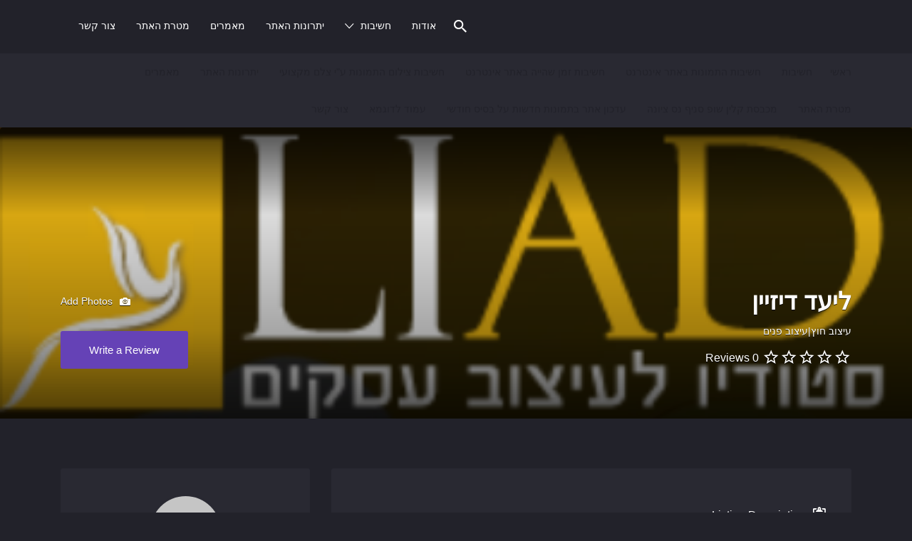

--- FILE ---
content_type: text/html; charset=UTF-8
request_url: https://www.pic-biz.co.il/listing/%D7%9C%D7%99%D7%A2%D7%93-%D7%93%D7%99%D7%96%D7%99%D7%99%D7%9F/
body_size: 14494
content:
<!DOCTYPE html>
<html dir="rtl" lang="he-IL">
<head>
	<meta charset="UTF-8">
	<meta name="viewport" content="width=device-width, initial-scale=1">

	<link rel="profile" href="http://gmpg.org/xfn/11">
	<link rel="pingback" href="https://www.pic-biz.co.il/xmlrpc.php">

	<title>ליעד דיזיין</title>
<meta name='robots' content='max-image-preview:large' />
<link rel='dns-prefetch' href='//cdnjs.cloudflare.com' />
<link rel='dns-prefetch' href='//fonts.googleapis.com' />
<link rel="alternate" type="application/rss+xml" title=" &laquo; פיד‏" href="https://www.pic-biz.co.il/feed/" />
<link rel="alternate" type="application/rss+xml" title=" &laquo; פיד תגובות‏" href="https://www.pic-biz.co.il/comments/feed/" />
<link rel="alternate" type="application/rss+xml" title=" &laquo; פיד תגובות של ליעד דיזיין" href="https://www.pic-biz.co.il/listing/%d7%9c%d7%99%d7%a2%d7%93-%d7%93%d7%99%d7%96%d7%99%d7%99%d7%9f/feed/" />
<link rel="alternate" title="oEmbed (JSON)" type="application/json+oembed" href="https://www.pic-biz.co.il/wp-json/oembed/1.0/embed?url=https%3A%2F%2Fwww.pic-biz.co.il%2Flisting%2F%25d7%259c%25d7%2599%25d7%25a2%25d7%2593-%25d7%2593%25d7%2599%25d7%2596%25d7%2599%25d7%2599%25d7%259f%2F" />
<link rel="alternate" title="oEmbed (XML)" type="text/xml+oembed" href="https://www.pic-biz.co.il/wp-json/oembed/1.0/embed?url=https%3A%2F%2Fwww.pic-biz.co.il%2Flisting%2F%25d7%259c%25d7%2599%25d7%25a2%25d7%2593-%25d7%2593%25d7%2599%25d7%2596%25d7%2599%25d7%2599%25d7%259f%2F&#038;format=xml" />
<style id='wp-img-auto-sizes-contain-inline-css' type='text/css'>
img:is([sizes=auto i],[sizes^="auto," i]){contain-intrinsic-size:3000px 1500px}
/*# sourceURL=wp-img-auto-sizes-contain-inline-css */
</style>
<style id='wp-emoji-styles-inline-css' type='text/css'>

	img.wp-smiley, img.emoji {
		display: inline !important;
		border: none !important;
		box-shadow: none !important;
		height: 1em !important;
		width: 1em !important;
		margin: 0 0.07em !important;
		vertical-align: -0.1em !important;
		background: none !important;
		padding: 0 !important;
	}
/*# sourceURL=wp-emoji-styles-inline-css */
</style>
<link rel='stylesheet' id='select2-css' href='https://www.pic-biz.co.il/wp-content/plugins/wp-job-manager/assets/lib/select2/select2.min.css?ver=4.0.10' type='text/css' media='all' />
<link rel='stylesheet' id='if-menu-site-css-css' href='https://www.pic-biz.co.il/wp-content/plugins/if-menu/assets/if-menu-site.css?ver=6.9' type='text/css' media='all' />
<link rel='stylesheet' id='listify-fonts-css' href='//fonts.googleapis.com/css?family=Karla%3Aregular%2Citalic%2C700&#038;ver=2.14.2#038;subset=latin' type='text/css' media='all' />
<link rel='stylesheet' id='timepicker-css' href='//cdnjs.cloudflare.com/ajax/libs/timepicker/1.3.5/jquery.timepicker.min.css?ver=2.14.2' type='text/css' media='all' />
<link rel='stylesheet' id='listify-rtl-css' href='https://www.pic-biz.co.il/wp-content/themes/listify/css/style.min-rtl.css?ver=2.14.2' type='text/css' media='all' />
<style id='listify-inline-css' type='text/css'>
.as-seen-on{background-color:;}html{background-color:#22222a;}.nav-menu.tertiary li.is-active a:before,.nav-menu.tertiary li.current-menu-item a:before{border-bottom-color:#22222a;}.site-title a,.site-title a:hover,.site-description{color:#ffffff;}input,textarea,input[type=checkbox],input[type=radio],.site select,.facetwp-facet .facetwp-checkbox:before,.filter_by_tag a:before,.search-choice-close,.widget_layered_nav li a:before,.site-main .content-box select,.site-main .widget select,.site-main .job_listings select,.mfp-content select,body .chosen-container-single .chosen-single,body .chosen-container-multi .chosen-choices li.search-field input[type=text],.select2.select2-container .select2-choice,.select2.select2-container--default .select2-selection--single,.select2.select2-container--default .select2-selection--multiple,.select2-container.select2-container--default .select2-search--dropdown .select2-search__field,.select2-container .select2-dropdown,.facetwp-facet.facetwp-type-fselect .fs-label-wrap,body .chosen-container .chosen-drop,body .chosen-container-single .chosen-search input[type=text],body .chosen-container-single .chosen-search input[type=text]:focus{color:#ffffff;border-color:#4d4c59;background-color:#3b3b46;}.wp-editor-container,.mce-tinymce.mce-container{border-color:#4d4c59;}input[type=checkbox]:checked:before,.facetwp-facet .facetwp-checkbox.checked:after,.facetwp-facet .facetwp-link.checked,.facetwp-facet.facetwp-type-fselect .fs-option{color:#ffffff;}.facetwp-facet.facetwp-type-fselect .fs-arrow{border-top-color:#ffffff;}input:focus,textarea:focus{background-color:#454550;}.wc-social-login-divider span:after,.wc-social-login-divider span:before{background-color:#4d4c59;}.listing-cover,.entry-cover,.homepage-cover.page-cover,.list-cover{background-color:#181820;}body,.listify_widget_panel_listing_tags .tag,.entry-cover.no-image,.entry-cover.no-image a,.listing-cover.no-image,.listing-cover.no-image a:not(.button),.content-pagination .page-numbers,.facetwp-pager .facetwp-page,.js-toggle-area-trigger,.job-dashboard-actions a,.job-manager-bookmark-actions a,body.fixed-map .site-footer,body.fixed-map .site-footer a,.homepage-cover .job_search_form .select:after,.tabbed-listings-tabs a,.archive-job_listing-toggle,.job-manager-form fieldset.fieldset-job_hours,.filter_by_tag a,a.upload-images,a.upload-images span,.woocommerce-tabs .tabs a,.cluster-overlay a,.map-marker-info,.map-marker-info a,.archive-job_listing-layout.button.active,.entry-title--grid a,.entry-read-more,.listing-by-term-title a,.map-widget-sections a,.select2-default,.select2-container .select2-choice,.select2-container-multi .select2-choices .select2-search-choice,.no-image .listing-stars--single .listing-star,.pm-column a,.astoundify-favorites-tab{color:#ffffff;}.no-image .astoundify-favorites-icon svg{fill:#ffffff;}.comment-meta a,.commentlist a.comment-ago,div:not(.no-image) .star-rating:before,div:not(.no-image) .stars span a:before,.job_listing-author-descriptor,.entry-meta,.entry-meta a,.home-widget-description,.listings-by-term-content .job_listing-rating-count,.listings-by-term-more a,.search-form .search-submit:before,.mfp-content .mfp-close:before,div:not(.job-package-price) .woocommerce .amount,.woocommerce .quantity,.showing_jobs,.account-sign-in,.archive-job_listing-layout.button{color:#ffffff;}.social-profiles a,.listing-gallery-nav .slick-dots li button:before{background-color:#ffffff;}.popup,.mfp-content .mfp-close:before,.select:after,.homepage-cover .job_search_form .select:after,.search-form .search-submit:before,.cluster-overlay a,.map-marker-info,.map-marker-info a{color:#454545;}table,td,th{border-color:rgba(255, 255, 255, .1);}a,.single-job_listing .widget a:not(.button),.listify_widget_panel_listing_content a{color:#6542b6;}a:active,a:hover,.primary-header .current-account-toggle .sub-menu a{color:#4c299d;}.search-overlay,.primary-header{background-color:#22222a;}.primary.nav-menu .current-cart .current-cart-count{border-color:#22222a;}.nav-menu a,.nav-menu li:before,.nav-menu li:after,.nav-menu a:before,.nav-menu a:after{color:#22222a;}.nav-menu ul a,.nav-menu.primary ul ul a,.nav-menu.primary ul ul li:before,.nav-menu.primary ul ul li:after{color:#22222a;}.main-navigation{background-color:#292932;}.navigation-bar-toggle,.search-overlay-toggle{color:#ffffff;}.tertiary-navigation{background-color:#6542b6;}.tertiary-navigation .navigation-bar-toggle{color:#ffffff;}.listify_widget_panel_listing_tags .tag.active:before,.job-package-includes li:before,.woocommerce-tabs .tabs .active a,body:not(.facetwp) .locate-me:before,.woocommerce .quantity input[type="button"],.astoundify-favorites-tab--active,.astoundify-favorites-tab--active:focus,.astoundify-favorites-tab--active:hover{color:#484848;}input[type="button"].facetwp-reset:hover,input[type="button"].facetwp-reset:focus,.tabbed-listings-tabs a:hover,.tabbed-listings-tabs a.active,.archive-job_listing-toggle.active,body:not(.facetwp) .locate-me:hover:before{color:#252525;}input[type="button"],input[type="reset"],input[type="submit"],.button,.facetwp-type-slider .noUi-connect,.ui-slider .ui-slider-range,.listing-owner,.comment-rating,.job_listing-rating-average,.map-marker.active:after,.cluster,.widget_calendar tbody a,.load_more_jobs,.listify-badge,.listing-featured-badge,button.update_results,.select2-container.select2-container--default .select2-results__option--highlighted[aria-selected],.astoundify-favorites-submit-field button{background-color:#484848;}input[type="button"]:hover,input[type="button"]:focus,input[type="reset"]:hover,input[type="reset"]:focus,input[type="submit"]:hover,input[type="submit"]:focus,.button:hover,.button:focus,::selection,button.update_results:hover,button.update_results.refreshing,.load_more_jobs:hover,.astoundify-favorites-submit-field button:hover{background-color:#434343;}::-moz-selection{background-color:#434343;}.tabbed-listings-tabs a:hover,.tabbed-listings-tabs a.active,.archive-job_listing-toggle.active,li.job-package:hover,.job_listing_packages ul.job_packages li:not(.package-section):hover,.facetwp-type-slider .noUi-horizontal .noUi-handle,.facetwp-type-slider .noUi-horizontal .noUi-origin,.ui-slider .ui-slider-handle,.search-radius-slider .noUi-handle,.search-radius-slider .noUi-origin,.woocommerce-message,.job-manager-message,.woocommerce-info{border-color:#484848;}.listing-featured--outline .job_listing-entry-header:before{box-shadow:inset 0 0 0 3px #484848;}.widget_layered_nav li.chosen a:after,.widget_layered_nav li.chosen a,.upload-images:hover .upload-area,.job_listing_packages ul.job_packages li label,.upload-images:hover,.search-choice-close:after,.filter_by_tag a.active:after,.woocommerce-tabs .tabs .active a{color:#6542b6;}.button-secondary,input[type="button"].facetwp-reset,.type-product .onsale,.type-product .price ins,.job-package-tag{background-color:#6542b6;}.button-secondary:hover,.button-secondary:focus,input[type="button"].facetwp-reset:hover,input[type="button"].facetwp-reset:focus{background-color:#603db1;}.upload-images:hover{border-color:#6542b6;}.site-footer-widgets{color:#ffffff;background-color:#292932;}.footer-widget,.footer-widget a,.footer-widget a:hover,.site-social a:hover{color:#ffffff;}.site-footer,.site-social a{color:#585865;}.site-footer{background-color:#22222a;}.claimed-ribbon span:before{color:#6542b6;}body{padding-top:75px;}.content-box,.content-shop-wrapper .archive-job_listing-filters-wrapper.top.type-product,.home-feature,.job-package,.job_filters,.listify_widget_search_listings.home-widget .archive-job_listing-filters-wrapper.top.job_search_form,.listify_widget_search_listings.home-widget .job_search_form,.listing-by-term-inner,.single-job_listing-description,.tabbed-listings-tabs a,.tabbed-listings-tabs a.archive-job_listing-filters-wrapper.top,.type-product .thumbnails a,.type-product .thumbnails a.archive-job_listing-filters-wrapper.top,.widget,.woocommerce div.product div.archive-job_listing-filters-wrapper.top.summary,.woocommerce div.product div.summary,.woocommerce-main-image,.woocommerce-page div.product div.archive-job_listing-filters-wrapper.top.summary,.woocommerce-page div.product div.summary, .woocommerce-tabs,.archive-job_listing-layout,.nav-menu .children.category-list .category-count,.nav-menu .sub-menu.category-list .category-count,ul.nav-menu .children.category-list .category-count,ul.nav-menu .sub-menu.category-list .category-count,.facetwp-pager .facetwp-page,.job-manager-pagination li a,.job-manager-pagination li span,.js-toggle-area-trigger,.site .facetwp-sort select,a.page-numbers, span.page-numbers,.archive-job_listing-toggle-inner{background-color:#292932;box-shadow:inset 0 0 0 1px #292932;border:0;}.comment-reply-title,.entry-content .rcp_form .rcp_subscription_fieldset .rcp_subscription_message,.entry-content .rcp_header,.entry-content h2,.entry-content h3,.entry-content h4,.job-manager-form h2,.job_listing_packages ul.job_packages .package-section,.listify_widget_panel_listing_content h2,.listify_widget_panel_listing_content h3,.listify_widget_panel_listing_content h4,.listing-by-term-title,.widget-title,.woocommerce-account .woocommerce legend,.woocommerce-tabs .tabs a,.account-sign-in,.job-manager-form fieldset.fieldset-job_hours,.ninja-forms-required-items,.showing_jobs,.woocommerce-tabs .woocommerce-noreviews,.payment_methods li .payment_box,button.more-filters__toggle,button.more-filters__toggle:hover{border-color:#3b3b46;}.ui-slider,.ui-slider-range,.search-radius-slider .noUi-target,.payment_methods li{background-color:#3b3b46;}.listing-entry-company-image{border-color:#292932;background-color:#292932;}button.more-filters__toggle,button.more-filters__toggle:hover,button.more-filters__toggle:focus{color:#ffffff;border-color:#363641;background-color:#292932;}button.more-filters__toggle:hover,button.more-filters__toggle:focus{border-color:#2c2c37;}:not(.wp-core-ui) button,body,input,select,textarea{font-family:"Karla","Helvetica Neue",Helvetica,Arial,sans-serif;font-weight:normal;}.page-title,.job_listing-title,.popup-title,.homepage-cover .home-widget-title{font-family:"Karla","Helvetica Neue",Helvetica,Arial,sans-serif;font-weight:bold;}.widget-title,.comment-reply-title{font-family:"Karla","Helvetica Neue",Helvetica,Arial,sans-serif;font-weight:normal;}.home-widget-title,.callout-feature-content h2,.home-feature-title h2{font-family:"Karla","Helvetica Neue",Helvetica,Arial,sans-serif;font-weight:normal;}.home-widget-description{font-family:"Karla","Helvetica Neue",Helvetica,Arial,sans-serif;font-weight:normal;}button:not([role="presentation"]),input[type="button"],input[type="reset"],input[type="submit"],.button{font-family:"Karla","Helvetica Neue",Helvetica,Arial,sans-serif;font-weight:normal;}.map-marker:after{border-top-color:#555555;}.map-marker i:after{background-color:#555555;}.map-marker i:before{color:#555555;}li.type-job_listing .job_listing-rating-stars span,.rating-stars span,.widget .comment-form-rating a.star,.listing-star{color:#ffb400;}input[type="button"],input[type="reset"],input[type="submit"],.button,.button.button-small,.facetwp-type-slider .noUi-connect,.ui-slider .ui-slider-range,.listing-owner,.comment-rating,.job_listing-rating-average,.map-marker.active:after,.widget_calendar tbody a,button.update_results,.load_more_jobs,.account-sign-in .button,.job_listing_packages_title input[type="submit"],.wc-forward,.woocommerce input[name="apply_coupon"],input[name="update_cart"],.woocommerce-message .button,.woocommerce #content table.cart td.actions .button{box-shadow:none;}
@media screen and (min-width: 768px){.nav-menu.secondary .sub-menu.category-list{background-color:#22222a;}.nav-menu.secondary .sub-menu.category-list a,.nav-menu.secondary .sub-menu.category-list a:hover{color:#ffffff;}.nav-menu .sub-menu.category-list .category-count,ul.nav-menu .children.category-list .category-count,ul.nav-menu .sub-menu.category-list .category-count{color:#ffffff;background-color:#292932;border-color:transparent;box-shadow:none;}}
@media screen and (min-width: 992px){.nav-menu.primary ul ul a:hover,.nav-menu.secondary ul ul a:hover,.nav-menu.tertiary ul ul a:hover{color:#090911;}.nav-menu.primary a,.nav-menu.primary li:before,.nav-menu.primary li:after,.nav-menu.primary a:before,.nav-menu.primary a:after{color:#ffffff;}.nav-menu.secondary > li > a,.nav-menu.secondary > li > a:before,.nav-menu.secondary > li > a:after,.nav-menu.secondary > li:before,.nav-menu.secondary > li:after{color:#ffffff;}.nav-menu .children.category-list .container:before,.nav-menu .sub-menu.category-list .container:before,ul.nav-menu .children.category-list .container:before,ul.nav-menu .sub-menu.category-list .container:before{border-top-color:#292932;}.nav-menu.tertiary > ul > li > a,.nav-menu.tertiary > li > a,.nav-menu.tertiary > li > a:before,.nav-menu.tertiary > li > a:after,.nav-menu.tertiary > li:before,.nav-menu.tertiary > li:after{color:#ffffff;}.primary.nav-menu .current-cart .current-cart-count,.mail-icon--unread:after{color:#ffffff;background-color:#6542b6;}:not(.wp-core-ui) button,body,input,select,textarea{font-size:14px;line-height:normal;}.page-title,.job_listing-title,.popup-title,.homepage-cover .home-widget-title{font-size:32px;line-height:normal;}.homepage-cover .home-widget-title{font-size:48px;}.widget-title,.comment-reply-title{font-size:16px;line-height:1;}.home-widget-title{font-size:30px;line-height:normal;}.home-widget-description{font-size:16px;line-height:normal;}button:not([role="presentation"]),input[type="button"],input[type="reset"],input[type="submit"],.button{font-size:15px;line-height:normal;}}
@media screen and (min-width: 1200px){.homepage-cover{background-attachment:initial;}}
/*# sourceURL=listify-inline-css */
</style>
<link rel='stylesheet' id='listify-widget-css' href='https://www.pic-biz.co.il/wp-content/themes/listify/css/custom-widget.css?ver=2.14.2' type='text/css' media='all' />
<link rel='stylesheet' id='listify-child-css' href='https://www.pic-biz.co.il/wp-content/themes/listify-child/style.css?ver=6.9' type='text/css' media='all' />
<script type="text/javascript" src="https://www.pic-biz.co.il/wp-includes/js/jquery/jquery.min.js?ver=3.7.1" id="jquery-core-js"></script>
<script type="text/javascript" src="https://www.pic-biz.co.il/wp-includes/js/jquery/jquery-migrate.min.js?ver=3.4.1" id="jquery-migrate-js"></script>
<script type="text/javascript" id="select2-js-extra">
/* <![CDATA[ */
var job_manager_select2_args = {"dir":"rtl","width":"100%"};
var job_manager_select2_filters_args = {"dir":"rtl","width":"100%","allowClear":"1","minimumResultsForSearch":"10","placeholder":"Any Category"};
//# sourceURL=select2-js-extra
/* ]]> */
</script>
<script type="text/javascript" src="https://www.pic-biz.co.il/wp-content/plugins/wp-job-manager/assets/lib/select2/select2.full.min.js?ver=4.0.10" id="select2-js"></script>
<link rel="https://api.w.org/" href="https://www.pic-biz.co.il/wp-json/" /><link rel="alternate" title="JSON" type="application/json" href="https://www.pic-biz.co.il/wp-json/wp/v2/job-listings/1132" /><link rel="EditURI" type="application/rsd+xml" title="RSD" href="https://www.pic-biz.co.il/xmlrpc.php?rsd" />
<meta name="generator" content="WordPress 6.9" />
<meta name="generator" content="Listify 2.14.2/Listify Child 1.0" />
<link rel="canonical" href="https://www.pic-biz.co.il/listing/%d7%9c%d7%99%d7%a2%d7%93-%d7%93%d7%99%d7%96%d7%99%d7%99%d7%9f/" />
<link rel='shortlink' href='https://www.pic-biz.co.il/?p=1132' />
<style type="text/css" id="custom-background-css">
body.custom-background { background-color: #22222a; }
</style>
	<style id='global-styles-inline-css' type='text/css'>
:root{--wp--preset--aspect-ratio--square: 1;--wp--preset--aspect-ratio--4-3: 4/3;--wp--preset--aspect-ratio--3-4: 3/4;--wp--preset--aspect-ratio--3-2: 3/2;--wp--preset--aspect-ratio--2-3: 2/3;--wp--preset--aspect-ratio--16-9: 16/9;--wp--preset--aspect-ratio--9-16: 9/16;--wp--preset--color--black: #000000;--wp--preset--color--cyan-bluish-gray: #abb8c3;--wp--preset--color--white: #ffffff;--wp--preset--color--pale-pink: #f78da7;--wp--preset--color--vivid-red: #cf2e2e;--wp--preset--color--luminous-vivid-orange: #ff6900;--wp--preset--color--luminous-vivid-amber: #fcb900;--wp--preset--color--light-green-cyan: #7bdcb5;--wp--preset--color--vivid-green-cyan: #00d084;--wp--preset--color--pale-cyan-blue: #8ed1fc;--wp--preset--color--vivid-cyan-blue: #0693e3;--wp--preset--color--vivid-purple: #9b51e0;--wp--preset--gradient--vivid-cyan-blue-to-vivid-purple: linear-gradient(135deg,rgb(6,147,227) 0%,rgb(155,81,224) 100%);--wp--preset--gradient--light-green-cyan-to-vivid-green-cyan: linear-gradient(135deg,rgb(122,220,180) 0%,rgb(0,208,130) 100%);--wp--preset--gradient--luminous-vivid-amber-to-luminous-vivid-orange: linear-gradient(135deg,rgb(252,185,0) 0%,rgb(255,105,0) 100%);--wp--preset--gradient--luminous-vivid-orange-to-vivid-red: linear-gradient(135deg,rgb(255,105,0) 0%,rgb(207,46,46) 100%);--wp--preset--gradient--very-light-gray-to-cyan-bluish-gray: linear-gradient(135deg,rgb(238,238,238) 0%,rgb(169,184,195) 100%);--wp--preset--gradient--cool-to-warm-spectrum: linear-gradient(135deg,rgb(74,234,220) 0%,rgb(151,120,209) 20%,rgb(207,42,186) 40%,rgb(238,44,130) 60%,rgb(251,105,98) 80%,rgb(254,248,76) 100%);--wp--preset--gradient--blush-light-purple: linear-gradient(135deg,rgb(255,206,236) 0%,rgb(152,150,240) 100%);--wp--preset--gradient--blush-bordeaux: linear-gradient(135deg,rgb(254,205,165) 0%,rgb(254,45,45) 50%,rgb(107,0,62) 100%);--wp--preset--gradient--luminous-dusk: linear-gradient(135deg,rgb(255,203,112) 0%,rgb(199,81,192) 50%,rgb(65,88,208) 100%);--wp--preset--gradient--pale-ocean: linear-gradient(135deg,rgb(255,245,203) 0%,rgb(182,227,212) 50%,rgb(51,167,181) 100%);--wp--preset--gradient--electric-grass: linear-gradient(135deg,rgb(202,248,128) 0%,rgb(113,206,126) 100%);--wp--preset--gradient--midnight: linear-gradient(135deg,rgb(2,3,129) 0%,rgb(40,116,252) 100%);--wp--preset--font-size--small: 13px;--wp--preset--font-size--medium: 20px;--wp--preset--font-size--large: 36px;--wp--preset--font-size--x-large: 42px;--wp--preset--spacing--20: 0.44rem;--wp--preset--spacing--30: 0.67rem;--wp--preset--spacing--40: 1rem;--wp--preset--spacing--50: 1.5rem;--wp--preset--spacing--60: 2.25rem;--wp--preset--spacing--70: 3.38rem;--wp--preset--spacing--80: 5.06rem;--wp--preset--shadow--natural: 6px 6px 9px rgba(0, 0, 0, 0.2);--wp--preset--shadow--deep: 12px 12px 50px rgba(0, 0, 0, 0.4);--wp--preset--shadow--sharp: 6px 6px 0px rgba(0, 0, 0, 0.2);--wp--preset--shadow--outlined: 6px 6px 0px -3px rgb(255, 255, 255), 6px 6px rgb(0, 0, 0);--wp--preset--shadow--crisp: 6px 6px 0px rgb(0, 0, 0);}:where(.is-layout-flex){gap: 0.5em;}:where(.is-layout-grid){gap: 0.5em;}body .is-layout-flex{display: flex;}.is-layout-flex{flex-wrap: wrap;align-items: center;}.is-layout-flex > :is(*, div){margin: 0;}body .is-layout-grid{display: grid;}.is-layout-grid > :is(*, div){margin: 0;}:where(.wp-block-columns.is-layout-flex){gap: 2em;}:where(.wp-block-columns.is-layout-grid){gap: 2em;}:where(.wp-block-post-template.is-layout-flex){gap: 1.25em;}:where(.wp-block-post-template.is-layout-grid){gap: 1.25em;}.has-black-color{color: var(--wp--preset--color--black) !important;}.has-cyan-bluish-gray-color{color: var(--wp--preset--color--cyan-bluish-gray) !important;}.has-white-color{color: var(--wp--preset--color--white) !important;}.has-pale-pink-color{color: var(--wp--preset--color--pale-pink) !important;}.has-vivid-red-color{color: var(--wp--preset--color--vivid-red) !important;}.has-luminous-vivid-orange-color{color: var(--wp--preset--color--luminous-vivid-orange) !important;}.has-luminous-vivid-amber-color{color: var(--wp--preset--color--luminous-vivid-amber) !important;}.has-light-green-cyan-color{color: var(--wp--preset--color--light-green-cyan) !important;}.has-vivid-green-cyan-color{color: var(--wp--preset--color--vivid-green-cyan) !important;}.has-pale-cyan-blue-color{color: var(--wp--preset--color--pale-cyan-blue) !important;}.has-vivid-cyan-blue-color{color: var(--wp--preset--color--vivid-cyan-blue) !important;}.has-vivid-purple-color{color: var(--wp--preset--color--vivid-purple) !important;}.has-black-background-color{background-color: var(--wp--preset--color--black) !important;}.has-cyan-bluish-gray-background-color{background-color: var(--wp--preset--color--cyan-bluish-gray) !important;}.has-white-background-color{background-color: var(--wp--preset--color--white) !important;}.has-pale-pink-background-color{background-color: var(--wp--preset--color--pale-pink) !important;}.has-vivid-red-background-color{background-color: var(--wp--preset--color--vivid-red) !important;}.has-luminous-vivid-orange-background-color{background-color: var(--wp--preset--color--luminous-vivid-orange) !important;}.has-luminous-vivid-amber-background-color{background-color: var(--wp--preset--color--luminous-vivid-amber) !important;}.has-light-green-cyan-background-color{background-color: var(--wp--preset--color--light-green-cyan) !important;}.has-vivid-green-cyan-background-color{background-color: var(--wp--preset--color--vivid-green-cyan) !important;}.has-pale-cyan-blue-background-color{background-color: var(--wp--preset--color--pale-cyan-blue) !important;}.has-vivid-cyan-blue-background-color{background-color: var(--wp--preset--color--vivid-cyan-blue) !important;}.has-vivid-purple-background-color{background-color: var(--wp--preset--color--vivid-purple) !important;}.has-black-border-color{border-color: var(--wp--preset--color--black) !important;}.has-cyan-bluish-gray-border-color{border-color: var(--wp--preset--color--cyan-bluish-gray) !important;}.has-white-border-color{border-color: var(--wp--preset--color--white) !important;}.has-pale-pink-border-color{border-color: var(--wp--preset--color--pale-pink) !important;}.has-vivid-red-border-color{border-color: var(--wp--preset--color--vivid-red) !important;}.has-luminous-vivid-orange-border-color{border-color: var(--wp--preset--color--luminous-vivid-orange) !important;}.has-luminous-vivid-amber-border-color{border-color: var(--wp--preset--color--luminous-vivid-amber) !important;}.has-light-green-cyan-border-color{border-color: var(--wp--preset--color--light-green-cyan) !important;}.has-vivid-green-cyan-border-color{border-color: var(--wp--preset--color--vivid-green-cyan) !important;}.has-pale-cyan-blue-border-color{border-color: var(--wp--preset--color--pale-cyan-blue) !important;}.has-vivid-cyan-blue-border-color{border-color: var(--wp--preset--color--vivid-cyan-blue) !important;}.has-vivid-purple-border-color{border-color: var(--wp--preset--color--vivid-purple) !important;}.has-vivid-cyan-blue-to-vivid-purple-gradient-background{background: var(--wp--preset--gradient--vivid-cyan-blue-to-vivid-purple) !important;}.has-light-green-cyan-to-vivid-green-cyan-gradient-background{background: var(--wp--preset--gradient--light-green-cyan-to-vivid-green-cyan) !important;}.has-luminous-vivid-amber-to-luminous-vivid-orange-gradient-background{background: var(--wp--preset--gradient--luminous-vivid-amber-to-luminous-vivid-orange) !important;}.has-luminous-vivid-orange-to-vivid-red-gradient-background{background: var(--wp--preset--gradient--luminous-vivid-orange-to-vivid-red) !important;}.has-very-light-gray-to-cyan-bluish-gray-gradient-background{background: var(--wp--preset--gradient--very-light-gray-to-cyan-bluish-gray) !important;}.has-cool-to-warm-spectrum-gradient-background{background: var(--wp--preset--gradient--cool-to-warm-spectrum) !important;}.has-blush-light-purple-gradient-background{background: var(--wp--preset--gradient--blush-light-purple) !important;}.has-blush-bordeaux-gradient-background{background: var(--wp--preset--gradient--blush-bordeaux) !important;}.has-luminous-dusk-gradient-background{background: var(--wp--preset--gradient--luminous-dusk) !important;}.has-pale-ocean-gradient-background{background: var(--wp--preset--gradient--pale-ocean) !important;}.has-electric-grass-gradient-background{background: var(--wp--preset--gradient--electric-grass) !important;}.has-midnight-gradient-background{background: var(--wp--preset--gradient--midnight) !important;}.has-small-font-size{font-size: var(--wp--preset--font-size--small) !important;}.has-medium-font-size{font-size: var(--wp--preset--font-size--medium) !important;}.has-large-font-size{font-size: var(--wp--preset--font-size--large) !important;}.has-x-large-font-size{font-size: var(--wp--preset--font-size--x-large) !important;}
/*# sourceURL=global-styles-inline-css */
</style>
<link rel='stylesheet' id='nouislider-css' href='https://www.pic-biz.co.il/wp-content/themes/listify/inc/integrations/wp-job-manager/js/vendor/nouislider/nouislider.css?ver=9.2.0' type='text/css' media='all' />
</head>

<body class="rtl wp-singular job_listing-template-default single single-job_listing postid-1132 custom-background wp-theme-listify wp-child-theme-listify-child fixed-header directory-fields color-scheme-ultra-dark footer-dark listify listify-2142 wp-job-manager wp-job-manager-regions tgmpa ratings listify-child wp-job-manager-categories-enabled wp-job-manager-categories-only">

<div id="page" class="hfeed site">

	<header id="masthead" class="site-header">
		<div class="primary-header">
			<div class="container">
				<div class="primary-header-inner">
					<div class="site-branding">
						
		
<h2 class="site-title"><a href="https://www.pic-biz.co.il/" rel="home"></a></h2>
<h3 class="site-description"></h3>

							</div>

					<div class="primary nav-menu">
						<div class="nav-menu-container"><ul id="menu-main-menu" class="menu"><li class="menu-item menu-type-link menu-item-search"><a href="#search-header" data-toggle="#search-header" class="search-overlay-toggle"></a></li><li id="menu-item-17" class="menu-item menu-item-type-post_type menu-item-object-page menu-item-home menu-item-17"><a href="https://www.pic-biz.co.il/">אודות</a></li>
<li id="menu-item-18" class="menu-item menu-item-type-post_type menu-item-object-page menu-item-has-children menu-item-18"><a href="https://www.pic-biz.co.il/%d7%97%d7%a9%d7%99%d7%91%d7%95%d7%aa/">חשיבות</a>
<ul class="sub-menu">
	<li id="menu-item-19" class="menu-item menu-item-type-post_type menu-item-object-page menu-item-19"><a href="https://www.pic-biz.co.il/%d7%97%d7%a9%d7%99%d7%91%d7%95%d7%aa-%d7%94%d7%aa%d7%9e%d7%95%d7%a0%d7%95%d7%aa-%d7%91%d7%90%d7%aa%d7%a8-%d7%90%d7%99%d7%a0%d7%98%d7%a8%d7%a0%d7%98/">חשיבות התמונות באתר אינטרנט</a></li>
	<li id="menu-item-20" class="menu-item menu-item-type-post_type menu-item-object-page menu-item-20"><a href="https://www.pic-biz.co.il/%d7%97%d7%a9%d7%99%d7%91%d7%95%d7%aa-%d7%96%d7%9e%d7%9f-%d7%a9%d7%94%d7%99%d7%99%d7%94-%d7%91%d7%90%d7%aa%d7%a8-%d7%90%d7%99%d7%a0%d7%98%d7%a8%d7%a0%d7%98/">חשיבות זמן שהייה באתר אינטרנט</a></li>
	<li id="menu-item-21" class="menu-item menu-item-type-post_type menu-item-object-page menu-item-21"><a href="https://www.pic-biz.co.il/%d7%97%d7%a9%d7%99%d7%91%d7%95%d7%aa-%d7%a6%d7%99%d7%9c%d7%95%d7%9d-%d7%94%d7%aa%d7%9e%d7%95%d7%a0%d7%95%d7%aa-%d7%a2%d7%99-%d7%a6%d7%9c%d7%9d-%d7%9e%d7%a7%d7%a6%d7%95%d7%a2%d7%99/">חשיבות צילום התמונות ע&quot;י צלם מקצועי</a></li>
</ul>
</li>
<li id="menu-item-22" class="menu-item menu-item-type-post_type menu-item-object-page menu-item-22"><a href="https://www.pic-biz.co.il/%d7%99%d7%aa%d7%a8%d7%95%d7%a0%d7%95%d7%aa-%d7%94%d7%90%d7%aa%d7%a8/">יתרונות האתר</a></li>
<li id="menu-item-23" class="menu-item menu-item-type-post_type menu-item-object-page menu-item-23"><a href="https://www.pic-biz.co.il/%d7%9e%d7%90%d7%9e%d7%a8%d7%99%d7%9d/">מאמרים</a></li>
<li id="menu-item-24" class="menu-item menu-item-type-post_type menu-item-object-page menu-item-24"><a href="https://www.pic-biz.co.il/%d7%9e%d7%98%d7%a8%d7%aa-%d7%94%d7%90%d7%aa%d7%a8/">מטרת האתר</a></li>
<li id="menu-item-28" class="menu-item menu-item-type-post_type menu-item-object-page menu-item-28"><a href="https://www.pic-biz.co.il/%d7%a6%d7%95%d7%a8-%d7%a7%d7%a9%d7%a8/">צור קשר</a></li>
</ul></div>					</div>
				</div>

								<div id="search-header" class="search-overlay">
					<div class="container">
						
<form role="search" method="get" class="search-form" action="https://www.pic-biz.co.il/job-listings/">
	<label>
		<span class="screen-reader-text">Search for:</span>
		<input type="search" class="search-field" placeholder="Search" value="" name="search_keywords" title="Search for:" />
	</label>
	<button type="submit" class="search-submit"></button>
</form>
						<a href="#search-header" data-toggle="#search-header" class="ion-close search-overlay-toggle"></a>
					</div>
				</div>
							</div>
		</div>

		<nav id="site-navigation" class="main-navigation
		">
			<div class="container">
				<a href="#" class="navigation-bar-toggle">
					<i class="ion-navicon-round"></i>
					<span class="mobile-nav-menu-label">Main Menu</span>
				</a>

				<div class="navigation-bar-wrapper">
					<div class="primary nav-menu"><ul id="menu-main-menu-1" class="primary nav-menu"><li class="menu-item menu-type-link menu-item-search"><a href="#search-header" data-toggle="#search-header" class="search-overlay-toggle"></a></li><li class="menu-item menu-item-type-post_type menu-item-object-page menu-item-home menu-item-17"><a href="https://www.pic-biz.co.il/">אודות</a></li>
<li class="menu-item menu-item-type-post_type menu-item-object-page menu-item-has-children menu-item-18"><a href="https://www.pic-biz.co.il/%d7%97%d7%a9%d7%99%d7%91%d7%95%d7%aa/">חשיבות</a>
<ul class="sub-menu">
	<li class="menu-item menu-item-type-post_type menu-item-object-page menu-item-19"><a href="https://www.pic-biz.co.il/%d7%97%d7%a9%d7%99%d7%91%d7%95%d7%aa-%d7%94%d7%aa%d7%9e%d7%95%d7%a0%d7%95%d7%aa-%d7%91%d7%90%d7%aa%d7%a8-%d7%90%d7%99%d7%a0%d7%98%d7%a8%d7%a0%d7%98/">חשיבות התמונות באתר אינטרנט</a></li>
	<li class="menu-item menu-item-type-post_type menu-item-object-page menu-item-20"><a href="https://www.pic-biz.co.il/%d7%97%d7%a9%d7%99%d7%91%d7%95%d7%aa-%d7%96%d7%9e%d7%9f-%d7%a9%d7%94%d7%99%d7%99%d7%94-%d7%91%d7%90%d7%aa%d7%a8-%d7%90%d7%99%d7%a0%d7%98%d7%a8%d7%a0%d7%98/">חשיבות זמן שהייה באתר אינטרנט</a></li>
	<li class="menu-item menu-item-type-post_type menu-item-object-page menu-item-21"><a href="https://www.pic-biz.co.il/%d7%97%d7%a9%d7%99%d7%91%d7%95%d7%aa-%d7%a6%d7%99%d7%9c%d7%95%d7%9d-%d7%94%d7%aa%d7%9e%d7%95%d7%a0%d7%95%d7%aa-%d7%a2%d7%99-%d7%a6%d7%9c%d7%9d-%d7%9e%d7%a7%d7%a6%d7%95%d7%a2%d7%99/">חשיבות צילום התמונות ע&quot;י צלם מקצועי</a></li>
</ul>
</li>
<li class="menu-item menu-item-type-post_type menu-item-object-page menu-item-22"><a href="https://www.pic-biz.co.il/%d7%99%d7%aa%d7%a8%d7%95%d7%a0%d7%95%d7%aa-%d7%94%d7%90%d7%aa%d7%a8/">יתרונות האתר</a></li>
<li class="menu-item menu-item-type-post_type menu-item-object-page menu-item-23"><a href="https://www.pic-biz.co.il/%d7%9e%d7%90%d7%9e%d7%a8%d7%99%d7%9d/">מאמרים</a></li>
<li class="menu-item menu-item-type-post_type menu-item-object-page menu-item-24"><a href="https://www.pic-biz.co.il/%d7%9e%d7%98%d7%a8%d7%aa-%d7%94%d7%90%d7%aa%d7%a8/">מטרת האתר</a></li>
<li class="menu-item menu-item-type-post_type menu-item-object-page menu-item-28"><a href="https://www.pic-biz.co.il/%d7%a6%d7%95%d7%a8-%d7%a7%d7%a9%d7%a8/">צור קשר</a></li>
</ul></div><div class="secondary nav-menu"><ul>
<li ><a href="https://www.pic-biz.co.il/">ראשי</a></li><li class="page_item page-item-10"><a href="https://www.pic-biz.co.il/%d7%97%d7%a9%d7%99%d7%91%d7%95%d7%aa/">חשיבות</a></li>
<li class="page_item page-item-12"><a href="https://www.pic-biz.co.il/%d7%97%d7%a9%d7%99%d7%91%d7%95%d7%aa-%d7%94%d7%aa%d7%9e%d7%95%d7%a0%d7%95%d7%aa-%d7%91%d7%90%d7%aa%d7%a8-%d7%90%d7%99%d7%a0%d7%98%d7%a8%d7%a0%d7%98/">חשיבות התמונות באתר אינטרנט</a></li>
<li class="page_item page-item-15"><a href="https://www.pic-biz.co.il/%d7%97%d7%a9%d7%99%d7%91%d7%95%d7%aa-%d7%96%d7%9e%d7%9f-%d7%a9%d7%94%d7%99%d7%99%d7%94-%d7%91%d7%90%d7%aa%d7%a8-%d7%90%d7%99%d7%a0%d7%98%d7%a8%d7%a0%d7%98/">חשיבות זמן שהייה באתר אינטרנט</a></li>
<li class="page_item page-item-14"><a href="https://www.pic-biz.co.il/%d7%97%d7%a9%d7%99%d7%91%d7%95%d7%aa-%d7%a6%d7%99%d7%9c%d7%95%d7%9d-%d7%94%d7%aa%d7%9e%d7%95%d7%a0%d7%95%d7%aa-%d7%a2%d7%99-%d7%a6%d7%9c%d7%9d-%d7%9e%d7%a7%d7%a6%d7%95%d7%a2%d7%99/">חשיבות צילום התמונות ע&quot;י צלם מקצועי</a></li>
<li class="page_item page-item-9"><a href="https://www.pic-biz.co.il/%d7%99%d7%aa%d7%a8%d7%95%d7%a0%d7%95%d7%aa-%d7%94%d7%90%d7%aa%d7%a8/">יתרונות האתר</a></li>
<li class="page_item page-item-11"><a href="https://www.pic-biz.co.il/%d7%9e%d7%90%d7%9e%d7%a8%d7%99%d7%9d/">מאמרים</a></li>
<li class="page_item page-item-6"><a href="https://www.pic-biz.co.il/%d7%9e%d7%98%d7%a8%d7%aa-%d7%94%d7%90%d7%aa%d7%a8/">מטרת האתר</a></li>
<li class="page_item page-item-16"><a href="https://www.pic-biz.co.il/%d7%9e%d7%9b%d7%91%d7%a1%d7%aa-%d7%a7%d7%9c%d7%99%d7%9f-%d7%a9%d7%95%d7%a4-%d7%a1%d7%a0%d7%99%d7%a3-%d7%a0%d7%a1-%d7%a6%d7%99%d7%95%d7%a0%d7%94/">מכבסת קלין שופ סניף נס ציונה</a></li>
<li class="page_item page-item-13"><a href="https://www.pic-biz.co.il/%d7%a2%d7%93%d7%9b%d7%95%d7%9f-%d7%90%d7%aa%d7%a8-%d7%91%d7%aa%d7%9e%d7%95%d7%a0%d7%95%d7%aa-%d7%97%d7%93%d7%a9%d7%95%d7%aa-%d7%a2%d7%9c-%d7%91%d7%a1%d7%99%d7%a1-%d7%97%d7%95%d7%93%d7%a9%d7%99/">עדכון אתר בתמונות חדשות על בסיס חודשי</a></li>
<li class="page_item page-item-2"><a href="https://www.pic-biz.co.il/sample-page/">עמוד לדוגמא</a></li>
<li class="page_item page-item-8"><a href="https://www.pic-biz.co.il/%d7%a6%d7%95%d7%a8-%d7%a7%d7%a9%d7%a8/">צור קשר</a></li>
</ul></div>
				</div>

									<a href="#search-navigation" data-toggle="#search-navigation" class="ion-search search-overlay-toggle"></a>

					<div id="search-navigation" class="search-overlay">
						
<form role="search" method="get" class="search-form" action="https://www.pic-biz.co.il/job-listings/">
	<label>
		<span class="screen-reader-text">Search for:</span>
		<input type="search" class="search-field" placeholder="Search" value="" name="search_keywords" title="Search for:" />
	</label>
	<button type="submit" class="search-submit"></button>
</form>

						<a href="#search-navigation" data-toggle="#search-navigation" class="ion-close search-overlay-toggle"></a>
					</div>
							</div>
		</nav><!-- #site-navigation -->
	</header><!-- #masthead -->

	
	<div id="content" class="site-content">

	
		
<div >

	<div
	style="background-image: url(https://www.pic-biz.co.il/wp-content/uploads/2021/10/1-1.png);" class="listing-cover content-single-job_listing-hero listing-cover--gradient listing-cover--size-default listing-hero--no-company-logo has-image"	>

		
		<div class="content-single-job_listing-hero-wrapper cover-wrapper container">

			<div class="content-single-job_listing-hero-inner row">

				<div class="content-single-job_listing-hero-company col-md-7 col-sm-12">
					
<h1 class="job_listing-title">
	ליעד דיזיין</h1>

	
<div class="content-single-job_listing-title-category" itemscope itemtype="http://schema.org/BreadcrumbList">

	
			<span itemprop="itemListElement" itemscope itemtype="http://schema.org/ListItem"><a itemprop="item" href="https://www.pic-biz.co.il/listing-category/%d7%a2%d7%99%d7%a6%d7%95%d7%91-%d7%97%d7%95%d7%a5%d7%a2%d7%99%d7%a6%d7%95%d7%91-%d7%a4%d7%a0%d7%99%d7%9d/"><span itemprop="name">עיצוב חוץ|עיצוב פנים</span></a><meta itemprop="position" content="1" /></span>	
</div>

	
<div class="listing-rating listing-rating--single">
	<span class="listing-stars listing-stars--single">
		<span class="listing-star listing-star--empty"></span><span class="listing-star listing-star--empty"></span><span class="listing-star listing-star--empty"></span><span class="listing-star listing-star--empty"></span><span class="listing-star listing-star--empty"></span>	</span>

	<span class="listing-rating-count listing-rating-count--single">
	<a href="#respond">0 Reviews</a>	</span>
</div>

					</div>

				<div class="content-single-job_listing-hero-actions col-md-5 col-sm-12">
					<div class="content-single-job_listing-actions-start">
			<a href="#add-photo" class="popup-trigger"><i class="ion-ios-camera"></i> Add Photos</a>

			

			</div>
<a href="#respond" class="single-job_listing-respond button button-secondary">Write a Review</a>

						</div>

			</div>

		</div>

		
	</div>

	<div id="primary" class="container">
		<div class="row content-area">

		
			
			<main id="main" class="site-main col-12 col-sm-7 col-md-8" role="main">

				
				
				<aside class="widget widget-job_listing listify_widget_panel_listing_content"><h3 class="widget-title widget-title-job_listing ion-clipboard">Listing Description</h3><p><a href="https://www.pic-biz.co.il/wp-content/uploads/2015/05/1.png"><img class="aligncenter size-medium wp-image-4673" alt="1" src="https://www.pic-biz.co.il/wp-content/uploads/2015/05/1-300x103.png" width="300" height="103" /></a></p>
<p>&nbsp;</p>
<h1>פרטים נוספים ליעד דיזיין:</h1>
<p><strong>אתר הבית הרשמי</strong> &#8211; <a title="אתר הבית הרשמי של חברת ליעד דיזיין" href="http://www.liad-design.co.il/" target="_blank" rel="noopener">לחצו כאן</a></p>
<p><strong>כתובת</strong>: רחוב עזרא לניאדו 27, טירת הכרמל.</p>
<p><strong>טלפון ישיר</strong> &#8211; 0722-657-697</p>
<p><strong>מפות הגעה ומסלולים</strong> &#8211; <a title="מפת הגעה ומסלולים לחברת ליעד דיזיין" href="http://www.vyp.co.il/%D7%A2%D7%99%D7%A6%D7%95%D7%91-%D7%A4%D7%A0%D7%99%D7%9D/%D7%90%D7%99%D7%9A-%D7%9E%D7%92%D7%99%D7%A2%D7%99%D7%9D-%D7%9C%D7%9C%D7%99%D7%A2%D7%93-%D7%93%D7%99%D7%96%D7%99%D7%99%D7%9F/" target="_blank" rel="noopener">לחצו כאן</a></p>
<p><strong>חוות דעת, ביקורות והמלצות באתר opinion רגע לפני שיוצרים קשר</strong> &#8211; <a title="חוות דעת על חברת ליעד דיזיין" href="http://www.opinion.org.il/business.aspx?id=224" target="_blank" rel="noopener">לחצו כאן</a></p>

</aside><aside class="widget widget-job_listing">
<h2 class="widget-title widget-title__job_listing ion-clipboard">Leave a Review</h2>



	<div id="respond" class="comment-respond">
		<h3 id="reply-title" class="comment-reply-title"> <small><a rel="nofollow" id="cancel-comment-reply-link" href="/listing/%D7%9C%D7%99%D7%A2%D7%93-%D7%93%D7%99%D7%96%D7%99%D7%99%D7%9F/#respond" style="display:none;">לבטל</a></small></h3><form action="https://www.pic-biz.co.il/wp-comments-post.php" method="post" id="commentform" class="comment-form"><p class="star-rating-wrapper comment-form-rating comment-form-rating--listify">
	<span class="star-rating-label">Your Rating	<span class="stars">
		<a class="star" href="#" data-rating="5"></a><a class="star" href="#" data-rating="4"></a><a class="star" href="#" data-rating="3"></a><a class="star" href="#" data-rating="2"></a><a class="star" href="#" data-rating="1"></a>	</span>
	<input type="hidden" id="comment_rating" name="comment_rating" value="0">
	<span class="listify-badge">Oops! you forgot to give a rating.</span>
	<input type="hidden" id="_listify_rating_nonce" name="_listify_rating_nonce" value="a45ab6c5a0" /><input type="hidden" name="_wp_http_referer" value="/listing/%D7%9C%D7%99%D7%A2%D7%93-%D7%93%D7%99%D7%96%D7%99%D7%99%D7%9F/" /></p>
		<p class="comment-form-comment"><label for="comment">התגובה שלך <span class="required">*</span></label> <textarea id="comment" name="comment" cols="45" rows="8" maxlength="65525" required></textarea></p><p class="comment-form-author"><label for="author">שם <span class="required">*</span></label> <input id="author" name="author" type="text" value="" size="30" maxlength="245" autocomplete="name" required /></p>
<p class="comment-form-email"><label for="email">אימייל <span class="required">*</span></label> <input id="email" name="email" type="email" value="" size="30" maxlength="100" autocomplete="email" required /></p>
<p class="comment-form-url"><label for="url">אתר</label> <input id="url" name="url" type="url" value="" size="30" maxlength="200" autocomplete="url" /></p>
<p class="comment-form-cookies-consent"><input id="wp-comment-cookies-consent" name="wp-comment-cookies-consent" type="checkbox" value="yes" /> <label for="wp-comment-cookies-consent">שמור בדפדפן זה את השם, האימייל והאתר שלי לפעם הבאה שאגיב.</label></p>
<p class="form-submit"><input name="submit" type="submit" id="submit" class="submit" value="Submit Your Review" /> <input type='hidden' name='comment_post_ID' value='1132' id='comment_post_ID' />
<input type='hidden' name='comment_parent' id='comment_parent' value='0' />
</p></form>	</div><!-- #respond -->
	</aside>
				
			</main>

								<div id="secondary" class="widget-area widget-area--listing-sidebar col-md-4 col-sm-5 col-12" role="complementary">
		
			<aside class="widget widget-job_listing">
		<div class="job_listing-author">
			<div class="job_listing-author-avatar">
				
<div class="listing-entry-company-image listing-entry-company-image--single listing-entry-company-image--type-avatar listing-entry-company-image--style-circle">
			<a href="https://www.pic-biz.co.il/author/adminpic/">
	
	<img class="listing-entry-company-image__img listing-entry-company-image__img--type-avatar listing-entry-company-image__img--style-circle" src="https://secure.gravatar.com/avatar/bab1dd3eac3d771a9ee98e390970527f7b872038a6a1cf0db90d6338a026a9a7?s=150&#038;d=mm&#038;r=g" alt="ליעד דיזיין" />

			</a>
	</div>

				</div>

			<div class="job_listing-author-info">
				<h3 class="widget-title">adminpic</h3>
			</div>

						
<div class="job_listing-author-join-date">
		Member since אוקטובר 2021</div>

					
						<div class="job_listing-author-info-more">
								
<a href="https://www.pic-biz.co.il/author/adminpic/" class="button">
		Profile</a>

					</div>
			
					</div>

		</aside>
			</div><!-- #secondary -->
			
				</div>
	</div>
</div>

	

	</div><!-- #content -->

</div><!-- #page -->

<div class="footer-wrapper">

	
		
		
	
	<footer id="colophon" class="site-footer">
		<div class="container">

			<div class="site-info">
				כל הזכויות שמורות  © 2021. All Rights Reserved			</div><!-- .site-info -->

			<div class="site-social">
							</div>

		</div>
	</footer><!-- #colophon -->

</div>

<div id="ajax-response"></div>

<script type="speculationrules">
{"prefetch":[{"source":"document","where":{"and":[{"href_matches":"/*"},{"not":{"href_matches":["/wp-*.php","/wp-admin/*","/wp-content/uploads/*","/wp-content/*","/wp-content/plugins/*","/wp-content/themes/listify-child/*","/wp-content/themes/listify/*","/*\\?(.+)"]}},{"not":{"selector_matches":"a[rel~=\"nofollow\"]"}},{"not":{"selector_matches":".no-prefetch, .no-prefetch a"}}]},"eagerness":"conservative"}]}
</script>

<script id="tmpl-listingCard" type="text/template">


<li id="listing-{{data.id}}" class="job_listing type-job_listing card-style--default style-grid {{data.styles.cardClasses}}">
	<div class="content-box">

		
		<a href="{{data.permalink}}" class="job_listing-clickbox"<# if ( data.cardDisplay.target) { #> target="_blank"<# } #>></a>

		<header class="job_listing-entry-header listing-cover <# if ( data.featuredImage.url ) { #>has-image<# } #>" <# if ( data.featuredImage.url ) { #>style="background-image:url({{data.featuredImage.url}})"<# } #>>

			
			<div class="job_listing-entry-header-wrapper cover-wrapper">

				
				<div class="job_listing-entry-meta">
					<# if ( data.status.featured && 'badge' === data.styles.featuredStyle ) { #>
						<div class="listing-featured-badge">{{data.i18n.featured}}</div>
					<# } #>

					<# if ( data.cardDisplay.title ) { #>
						<h3 class="job_listing-title">{{{data.title}}}</h3>
					<# } #>
						
					<# if ( data.cardDisplay.address && data.location ) { #>
						<div class="job_listing-location">{{{data.location.address}}}</div>
					<# } #>

					<# if ( data.cardDisplay.telephone && data.telephone ) { #>
						<div class="job_listing-phone">{{data.telephone}}</div>
					<# } #>

									</div>

				
			</div>

					</header>
		
		<# if ( data.cardDisplay.rating || data.cardDisplay.secondaryImage || data.cardDisplay.claimed ) { #>

		<footer class="job_listing-entry-footer">

			
			<# if ( data.cardDisplay.rating ) { #>
				<div class="listing-stars">
					<# if ( data.reviews ) { #>
						<# for ( var i = 1; i <= data.reviews.stars.full; i++ ) { #>
							<span class="listing-star listing-star--full"></span>
						<# } for ( var i = 1; i <= data.reviews.stars.half; i++ ) { #>
							<span class="listing-star listing-star--half"></span>
						<# } for ( var i = 1; i <= data.reviews.stars.empty; i++ ) { #>
							<span class="listing-star listing-star--empty"></span>
						<# } #>
					<# } #>
				</div>
			<# } #>

			<# if ( data.cardDisplay.secondaryImage && data.secondaryImage.url ) { #>
				<div class="listing-entry-company-image listing-entry-company-image--card listing-entry-company-image--type-{{data.secondaryImage.type}} listing-entry-company-image--style-{{data.secondaryImage.style}}">
					<# if ( data.secondaryImage.permalink ) { #><a href="{{data.secondaryImage.permalink}}"><# } #>
						<img class="listing-entry-company-image__img listing-entry-company-image__img--type-logo listing-entry-company-image__img--style-{{data.secondaryImage.style}}" src="{{{data.secondaryImage.url}}}" alt="{{data.title}}" />
					<# if ( data.secondaryImage.permalink ) { #></a><# } #>
				</div>
			<# } #>

			<# if ( data.cardDisplay.claimed && data.status.claimed ) { #>
				<span class="claimed-ribbon">
					<span class="ion-checkmark-circled"></span>
				</span>
			<# } #>

		</footer>

		<# } #>

		
	</div>
</li>


</script>
<script id="tmpl-noResults" type="text/template">

<li id="listing-{{data.id}}" class="no_job_listings_found col-12">
	<div class="content-box">{{{data.noResults}}}</div>
</li>

</script>
<script type="application/ld+json">{"@context":"http:\/\/schema.org","@type":"Place","@id":"https:\/\/www.pic-biz.co.il\/listing\/%d7%9c%d7%99%d7%a2%d7%93-%d7%93%d7%99%d7%96%d7%99%d7%99%d7%9f\/","name":"\u05dc\u05d9\u05e2\u05d3 \u05d3\u05d9\u05d6\u05d9\u05d9\u05df","description":"&nbsp; \u05e4\u05e8\u05d8\u05d9\u05dd \u05e0\u05d5\u05e1\u05e4\u05d9\u05dd \u05dc\u05d9\u05e2\u05d3 \u05d3\u05d9\u05d6\u05d9\u05d9\u05df: \u05d0\u05ea\u05e8 \u05d4\u05d1\u05d9\u05ea \u05d4\u05e8\u05e9\u05de\u05d9\u00a0-\u00a0\u05dc\u05d7\u05e6\u05d5 \u05db\u05d0\u05df \u05db\u05ea\u05d5\u05d1\u05ea: \u05e8\u05d7\u05d5\u05d1 \u05e2\u05d6\u05e8\u05d0 \u05dc\u05e0\u05d9\u05d0\u05d3\u05d5 27, \u05d8\u05d9\u05e8\u05ea \u05d4\u05db\u05e8\u05de\u05dc. \u05d8\u05dc\u05e4\u05d5\u05df \u05d9\u05e9\u05d9\u05e8\u00a0-\u00a00722-657-697 \u05de\u05e4\u05d5\u05ea \u05d4\u05d2\u05e2\u05d4 \u05d5\u05de\u05e1\u05dc\u05d5\u05dc\u05d9\u05dd\u00a0-\u00a0\u05dc\u05d7\u05e6\u05d5 \u05db\u05d0\u05df \u05d7\u05d5\u05d5\u05ea \u05d3\u05e2\u05ea, \u05d1\u05d9\u05e7\u05d5\u05e8\u05d5\u05ea \u05d5\u05d4\u05de\u05dc\u05e6\u05d5\u05ea \u05d1\u05d0\u05ea\u05e8 opinion \u05e8\u05d2\u05e2 \u05dc\u05e4\u05e0\u05d9 \u05e9\u05d9\u05d5\u05e6\u05e8\u05d9\u05dd \u05e7\u05e9\u05e8\u00a0-\u00a0\u05dc\u05d7\u05e6\u05d5 \u05db\u05d0\u05df [gallery ids=\"https:\/\/www.pic-biz.co.il\/wp-content\/uploads\/2015\/05\/2b.jpg|,https:\/\/www.pic-biz.co.il\/wp-content\/uploads\/2015\/05\/2b_1.jpg|,https:\/\/www.pic-biz.co.il\/wp-content\/uploads\/2015\/05\/2c.jpg|,https:\/\/www.pic-biz.co.il\/wp-content\/uploads\/2015\/05\/43.jpg|,https:\/\/www.pic-biz.co.il\/wp-content\/uploads\/2015\/05\/52.jpg|,https:\/\/www.pic-biz.co.il\/wp-content\/uploads\/2015\/05\/62.jpg|,https:\/\/www.pic-biz.co.il\/wp-content\/uploads\/2015\/05\/7.png|,https:\/\/www.pic-biz.co.il\/wp-content\/uploads\/2015\/05\/12.jpg|,https:\/\/www.pic-biz.co.il\/wp-content\/uploads\/2015\/05\/22.jpg|,https:\/\/www.pic-biz.co.il\/wp-content\/uploads\/2015\/05\/3.png|\"]","url":{"@type":"URL","@id":"https:\/\/www.pic-biz.co.il\/listing\/%d7%9c%d7%99%d7%a2%d7%93-%d7%93%d7%99%d7%96%d7%99%d7%99%d7%9f\/"},"hasMap":"http:\/\/maps.google.com\/maps?daddr=%2C","image":"https:\/\/www.pic-biz.co.il\/wp-content\/uploads\/2021\/10\/1-1-150x132.png","logo":"https:\/\/secure.gravatar.com\/avatar\/bab1dd3eac3d771a9ee98e390970527f7b872038a6a1cf0db90d6338a026a9a7?s=150&#038;d=mm&#038;r=g"}</script>

	<div id="listify-login-popup" class="popup">

		<h2 class="popup-title">Login</h2>

		
	
	<form name="listify-loginform" id="listify-loginform" action="https://www.pic-biz.co.il/wp-meruba/" method="post"><p class="login-username">
				<label for="user_login">שם משתמש או כתובת אימייל</label>
				<input type="text" name="log" id="user_login" autocomplete="username" class="input" value="" size="20" />
			</p><p class="login-password">
				<label for="user_pass">סיסמה</label>
				<input type="password" name="pwd" id="user_pass" autocomplete="current-password" spellcheck="false" class="input" value="" size="20" />
			</p><p class="login-remember"><label><input name="rememberme" type="checkbox" id="rememberme" value="forever" /> זכור אותי</label></p><p class="login-submit">
				<input type="submit" name="wp-submit" id="wp-submit" class="button button-primary" value="התחבר" />
				<input type="hidden" name="redirect_to" value="https://www.pic-biz.co.il/listing/%D7%9C%D7%99%D7%A2%D7%93-%D7%93%D7%99%D7%96%D7%99%D7%99%D7%9F/" />
			</p></form>
	
<p class="forgot-password">
		<a href="https://www.pic-biz.co.il/wp-meruba/?action=lostpassword">Lost your password?</a></p>

	
	
	</div>


<script id="tmpl-pinTemplate" type="text/template">

	<div id="listing-{{data.id}}-map-marker" class="map-marker marker-color-{{{ data.mapMarker.term }}} type-{{{ data.mapMarker.term }}} <# if ( data.status.featured ) { #>featured<# } #>">
		<i class="{{{ data.mapMarker.icon }}}"></i>
		<span class="map-marker__shadow"></span>
	</div>

</script>
<script type="text/javascript" src="https://www.pic-biz.co.il/wp-includes/js/comment-reply.min.js?ver=6.9" id="comment-reply-js" async="async" data-wp-strategy="async" fetchpriority="low"></script>
<script type="text/javascript" src="//cdnjs.cloudflare.com/ajax/libs/timepicker/1.3.5/jquery.timepicker.min.js?ver=2.14.2" id="timepicker-js"></script>
<script type="text/javascript" src="https://www.pic-biz.co.il/wp-content/themes/listify/js/vendor/validatejs/jquery.validate.min.js?ver=2.14.2" id="validatejs-js"></script>
<script type="text/javascript" id="listify-js-extra">
/* <![CDATA[ */
var listifySettings = {"ajaxurl":"https://www.pic-biz.co.il/wp-admin/admin-ajax.php","homeurl":"https://www.pic-biz.co.il/","archiveurl":"https://www.pic-biz.co.il/job-listings/","is_job_manager_archive":"","is_rtl":"1","isMobile":"","megamenu":{"taxonomy":"job_listing_category"},"l10n":{"closed":"Closed","timeFormat":"G:i","magnific":{"tClose":"Close","tLoading":"\u003Cspan class=\"popup-loading\"\u003E\u003C/span\u003E\u003Cspan class=\"screen-reader-text\"\u003ELoading...\u003C/span\u003E","tError":"The content could not be loaded."}},"loginPopupLink":["a[href^=\"https://www.pic-biz.co.il/wp-login.php?redirect_to\"]",".popup-trigger[href=\"#add-photo\"]"]};
var listifyListingGallery = {"canUpload":"","gallery_title":"Add Images to Gallery","gallery_button":"Add to gallery","delete_image":"Delete image","default_title":"Upload","default_button":"Select this"};
//# sourceURL=listify-js-extra
/* ]]> */
</script>
<script type="text/javascript" src="https://www.pic-biz.co.il/wp-content/themes/listify/js/app.min.js?ver=2.14.2" id="listify-js"></script>
<script type="text/javascript" src="https://www.pic-biz.co.il/wp-content/themes/listify/js/vendor/salvattore/salvattore.min.js?ver=2.14.2" id="salvattore-js"></script>
<script type="text/javascript" src="https://www.pic-biz.co.il/wp-content/plugins/wp-job-manager-locations/assets/js/main.min.js?ver=20190128" id="job-regions-js"></script>
<script type="text/javascript" src="https://www.pic-biz.co.il/wp-content/themes/listify/inc/integrations/wp-job-manager/js/vendor/wNumb/wNumb.js?ver=2.14.2" id="wnumb-js"></script>
<script type="text/javascript" src="https://www.pic-biz.co.il/wp-content/themes/listify/inc/integrations/wp-job-manager/js/vendor/nouislider/nouislider.js?ver=9.2.0" id="nouislider-js"></script>
<script type="text/javascript" src="https://www.pic-biz.co.il/wp-includes/js/underscore.min.js?ver=1.13.7" id="underscore-js"></script>
<script type="text/javascript" id="wp-util-js-extra">
/* <![CDATA[ */
var _wpUtilSettings = {"ajax":{"url":"/wp-admin/admin-ajax.php"}};
//# sourceURL=wp-util-js-extra
/* ]]> */
</script>
<script type="text/javascript" src="https://www.pic-biz.co.il/wp-includes/js/wp-util.min.js?ver=6.9" id="wp-util-js"></script>
<script type="text/javascript" id="chosen-js-extra">
/* <![CDATA[ */
var job_manager_chosen_multiselect_args = {"search_contains":"1"};
//# sourceURL=chosen-js-extra
/* ]]> */
</script>
<script type="text/javascript" src="https://www.pic-biz.co.il/wp-content/plugins/wp-job-manager/assets/lib/jquery-chosen/chosen.jquery.min.js?ver=1.1.0" id="chosen-js"></script>
<script type="text/javascript" id="listify-results-js-extra">
/* <![CDATA[ */
var listifyResults = {"displayMap":"1","displayColumns":"2","dataService":{"service":"wpjobmanager","wpjobmanager":{"searchRadiusMin":0,"searchRadiusMax":100,"searchRadiusDefault":50}},"mapService":{"service":"googlemaps","center":[32.08443612176997561391544877551496028900146484375,34.7879767909822561477994895540177822113037109375],"useClusters":true,"autofit":false,"autoPan":1,"zoom":"16","maxZoom":17,"maxZoomOut":"4","gridSize":16,"mapbox":{"tileUrl":"","scrollwheel":true},"googlemaps":{"infoBubbleTrigger":"mouseover","autoComplete":true,"scrollwheel":true,"autoCompleteArgs":{"types":["geocode"]},"styles":[{"featureType":"poi","stylers":[{"visibility":"off"}]}]}},"i18n":{"noResults":"No Results. Try revising your search keyword!","resultsFound":"%d Results Found","resultsShowing":"(Showing 1-20)"},"defaultMobileView":"results","mapUnit":"km","isSSL":"1","scriptDebug":""};
//# sourceURL=listify-results-js-extra
/* ]]> */
</script>
<script type="text/javascript" src="https://www.pic-biz.co.il/wp-content/themes/listify/inc/results/js/results.min.js?ver=2.14.2" id="listify-results-js"></script>
<script type="text/javascript" src="https://www.pic-biz.co.il/wp-content/themes/listify/inc/results/js/listings.min.js?ver=2.14.2" id="listify-listings-js"></script>
<script type="text/javascript" src="//maps.googleapis.com/maps/api/js?language=he&amp;v=weekly&amp;libraries=places&amp;key=AIzaSyAbaPAU_SEqJOJVAHhS9SGDtu0nCb7DiIA&amp;ver=3.33" id="listify-google-maps-js"></script>
<script type="text/javascript" src="https://www.pic-biz.co.il/wp-content/themes/listify/inc/results/js/map-googlemaps.min.js?ver=2.14.2" id="listify-googlemaps-js"></script>
<script type="text/javascript" src="https://www.pic-biz.co.il/wp-content/themes/listify/inc/results/js/map.min.js?ver=2.14.2" id="listify-map-js"></script>
<script type="text/javascript" id="listify-app-listing-js-extra">
/* <![CDATA[ */
var listifySingleMap = {"provider":"googlemaps","lat":null,"lng":null,"term":"57","icon":"ion-information-circled","mapOptions":{"zoom":15,"styles":"dark","mapboxTileUrl":"","maxZoom":17},"mapService":{"googlemaps":{"styles":[{"featureType":"poi","stylers":[{"visibility":"off"}]}]}}};
var listifyListingComments = {"defaultRating":"0"};
//# sourceURL=listify-app-listing-js-extra
/* ]]> */
</script>
<script type="text/javascript" src="https://www.pic-biz.co.il/wp-content/themes/listify/inc/integrations/wp-job-manager/js/listing/app.min.js?ver=2.14.2" id="listify-app-listing-js"></script>
<script id="wp-emoji-settings" type="application/json">
{"baseUrl":"https://s.w.org/images/core/emoji/17.0.2/72x72/","ext":".png","svgUrl":"https://s.w.org/images/core/emoji/17.0.2/svg/","svgExt":".svg","source":{"concatemoji":"https://www.pic-biz.co.il/wp-includes/js/wp-emoji-release.min.js?ver=6.9"}}
</script>
<script type="module">
/* <![CDATA[ */
/*! This file is auto-generated */
const a=JSON.parse(document.getElementById("wp-emoji-settings").textContent),o=(window._wpemojiSettings=a,"wpEmojiSettingsSupports"),s=["flag","emoji"];function i(e){try{var t={supportTests:e,timestamp:(new Date).valueOf()};sessionStorage.setItem(o,JSON.stringify(t))}catch(e){}}function c(e,t,n){e.clearRect(0,0,e.canvas.width,e.canvas.height),e.fillText(t,0,0);t=new Uint32Array(e.getImageData(0,0,e.canvas.width,e.canvas.height).data);e.clearRect(0,0,e.canvas.width,e.canvas.height),e.fillText(n,0,0);const a=new Uint32Array(e.getImageData(0,0,e.canvas.width,e.canvas.height).data);return t.every((e,t)=>e===a[t])}function p(e,t){e.clearRect(0,0,e.canvas.width,e.canvas.height),e.fillText(t,0,0);var n=e.getImageData(16,16,1,1);for(let e=0;e<n.data.length;e++)if(0!==n.data[e])return!1;return!0}function u(e,t,n,a){switch(t){case"flag":return n(e,"\ud83c\udff3\ufe0f\u200d\u26a7\ufe0f","\ud83c\udff3\ufe0f\u200b\u26a7\ufe0f")?!1:!n(e,"\ud83c\udde8\ud83c\uddf6","\ud83c\udde8\u200b\ud83c\uddf6")&&!n(e,"\ud83c\udff4\udb40\udc67\udb40\udc62\udb40\udc65\udb40\udc6e\udb40\udc67\udb40\udc7f","\ud83c\udff4\u200b\udb40\udc67\u200b\udb40\udc62\u200b\udb40\udc65\u200b\udb40\udc6e\u200b\udb40\udc67\u200b\udb40\udc7f");case"emoji":return!a(e,"\ud83e\u1fac8")}return!1}function f(e,t,n,a){let r;const o=(r="undefined"!=typeof WorkerGlobalScope&&self instanceof WorkerGlobalScope?new OffscreenCanvas(300,150):document.createElement("canvas")).getContext("2d",{willReadFrequently:!0}),s=(o.textBaseline="top",o.font="600 32px Arial",{});return e.forEach(e=>{s[e]=t(o,e,n,a)}),s}function r(e){var t=document.createElement("script");t.src=e,t.defer=!0,document.head.appendChild(t)}a.supports={everything:!0,everythingExceptFlag:!0},new Promise(t=>{let n=function(){try{var e=JSON.parse(sessionStorage.getItem(o));if("object"==typeof e&&"number"==typeof e.timestamp&&(new Date).valueOf()<e.timestamp+604800&&"object"==typeof e.supportTests)return e.supportTests}catch(e){}return null}();if(!n){if("undefined"!=typeof Worker&&"undefined"!=typeof OffscreenCanvas&&"undefined"!=typeof URL&&URL.createObjectURL&&"undefined"!=typeof Blob)try{var e="postMessage("+f.toString()+"("+[JSON.stringify(s),u.toString(),c.toString(),p.toString()].join(",")+"));",a=new Blob([e],{type:"text/javascript"});const r=new Worker(URL.createObjectURL(a),{name:"wpTestEmojiSupports"});return void(r.onmessage=e=>{i(n=e.data),r.terminate(),t(n)})}catch(e){}i(n=f(s,u,c,p))}t(n)}).then(e=>{for(const n in e)a.supports[n]=e[n],a.supports.everything=a.supports.everything&&a.supports[n],"flag"!==n&&(a.supports.everythingExceptFlag=a.supports.everythingExceptFlag&&a.supports[n]);var t;a.supports.everythingExceptFlag=a.supports.everythingExceptFlag&&!a.supports.flag,a.supports.everything||((t=a.source||{}).concatemoji?r(t.concatemoji):t.wpemoji&&t.twemoji&&(r(t.twemoji),r(t.wpemoji)))});
//# sourceURL=https://www.pic-biz.co.il/wp-includes/js/wp-emoji-loader.min.js
/* ]]> */
</script>

</body>
</html>


--- FILE ---
content_type: text/css
request_url: https://www.pic-biz.co.il/wp-content/themes/listify-child/style.css?ver=6.9
body_size: 93
content:
/*
Theme Name:     Listify Child
Theme URI:      https://astoundify.com/products/listify/
Template:       listify
Version:        1.0
*/

*, body, h1, h2, h3, h4, h5, h6, a, p {
	font-family: 'Assistant', sans-serif !important;
}